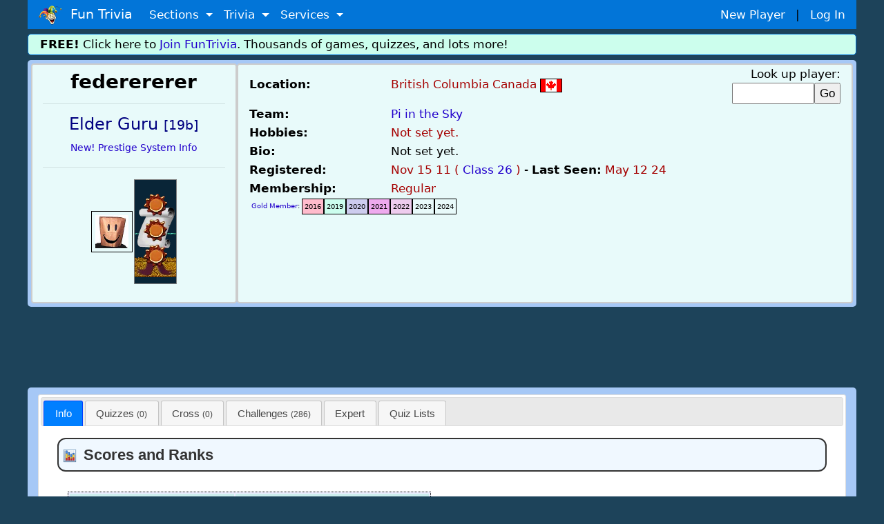

--- FILE ---
content_type: text/html;charset=ISO-8859-1
request_url: https://www.funtrivia.com/profile/federererer.html
body_size: 6679
content:

<!DOCTYPE html>
<html>
<head><script type="text/javascript">/* <![CDATA[ */_cf_loadingtexthtml="<img alt=' ' src='/cf_scripts/scripts/ajax/resources/cf/images/loading.gif'/>";
_cf_contextpath="";
_cf_ajaxscriptsrc="/cf_scripts/scripts/ajax";
_cf_jsonprefix='//';
_cf_websocket_port=8579;
_cf_flash_policy_port=1243;
_cf_clientid='47BF4BB54E706172B15F1F7672AD0CDA';/* ]]> */</script><script type="text/javascript" src="/cf_scripts/scripts/ajax/messages/cfmessage.js"></script>
<script type="text/javascript" src="/cf_scripts/scripts/ajax/package/cfajax.js"></script>

  <title>federererer's User Profile -- FunTrivia.com</title>
  <link rel="canonical" href="https://www.funtrivia.com/profile/federererer.html" />


	<META NAME="ROBOTS" CONTENT="NOINDEX,NOFOLLOW">


  <link rel="stylesheet" href="/jquery/jqueryui1_11_4/jquery-ui.css">

  <script src="/jquery/jqueryui1_11_4/external/jquery/jquery.js"></script>
  <script src="/jquery/jqueryui1_11_4/jquery-ui.js"></script>


<meta name="viewport" content="width=device-width, initial-scale=1.0, user-scalable=0" />


<link rel="stylesheet" href="/v2/css/bootstrapterry.css">


<link rel="stylesheet" href="/v2/css/stylesheet.css?v=2">

<script async  src="https://cdn.funtrivia.com/v2/js/easynav_an_min.js"></script>



<script async src="https://www.googletagmanager.com/gtag/js?id=G-DEXXQVRBPC"></script>
<script>
  window.dataLayer = window.dataLayer || [];
  function gtag(){dataLayer.push(arguments);}
  gtag('js', new Date());

  gtag('config', 'G-DEXXQVRBPC');

</script>




<script src="/consent.js"></script>






<style>

    #container {
        background-color:a6c8f6;
        box-sizing: border-box;
//        min-width:500px;
        padding:6px;
        width:95%;
        margin:auto;
        }
</style>


<style>
.profileheaders   {
width:100%;
margin:auto;
padding-bottom:0;
font-size:1.3em;
padding-right:0;
background-color: #F0F8FF;
border-radius:12px;
-moz-border-radius:12px;
margin-bottom:4px;
border : 2px solid;
padding:6px;
}

.tabfont {
	font-size:0.9em;
}

@media (max-width: 600px) {
        .tabfont { font-size:0.8em;}
}
</style>


        <style>

.prestige {
	background: #092537;
}

.darktable {
	background: #0000ff;
}

.maintitle {
        background: #ff6666;
}


.maincont,#container {
        background-color:#a6c8f6;
}


.boxhomeflat {
        background-color:#e8fafa;
}

.boxhomepage,.boxhomeflat {
border : 2px solid #cccccc;
}

</style>




<script type="text/javascript">

  $(function() {
    $( "#tabs" ).tabs();
  });


$(function() {
    $("#tabs").tabs({
        ajaxOptions: {
            error: function( xhr, status, index, anchor ) {
                $( anchor.hash ).html("Error reading content. :(" );
            }
        },
        spinner: "<em>Loading</em> <img src='images/ajax-loader.gif'>",
        load: function(event, ui) {
        $(ui.panel).delegate('a.pagination', 'click', function(event) {
            $(ui.panel).load(this.href);
                    event.preventDefault();
            });
        }
    });
});
</script>



  <style>

    #left
    {
      width: 130px;
      float: left;
     height:130px;
        margin-right:5px;
        padding:6px;
        -moz-border-radius: 5px;
        border-radius: 5px;
        border : 2px solid #0066CC;
        background-color: #FBFBFF;
    }

    #right
    {
      margin-left: 150px; /* Change this to whatever the width of your left column is*/
height:auto;
        margin-right:5px;
        padding:6px;
        -moz-border-radius: 5px;
        border-radius: 5px;
        border : 2px solid #0066CC;
        background-color: #FBFBFF;

    }

    .clear
    {
      clear: both;
    }

li A:HOVER {
   color:black;
   text-decoration:underline;
  background-color: d3d3d3;
}

.pagination {
    display: inline-block;
}


@media (max-width: 600px) {
        #container { width:100%;}
}

  </style>

<script type="text/javascript">/* <![CDATA[ */
	ColdFusion.Ajax.importTag('CFDIV');
/* ]]> */</script>
</head>




<body>

	

	<div id="header" class="container">
    	
    	<nav class="navbar navbar-toggleable navbar-inverse  bg-primary">
          <button class="navbar-toggler navbar-toggler-right" type="button" data-toggle="collapse" data-target="#navbarNavDropdown" 
aria-controls="navbarNavDropdown" aria-expanded="false" aria-label="Toggle navigation">
            <span class="navbar-toggler-icon"></span>
          </button>
          <a class="navbar-brand" href="/"><img  src="https://cdn.funtrivia.com/img/jestermod2.png" width=34 height=28 title="Home" alt="Home">&nbsp;&nbsp;Fun Trivia</a>
          <div class="collapse navbar-collapse" id="navbarNavDropdown">
            <ul class="navbar-nav">
             
              
              <li class="nav-item dropdown">
                <a class="nav-link dropdown-toggle" href="#" id="navbarDropdownMenuLink1" data-toggle="dropdown" aria-haspopup="true" 
aria-expanded="false">
                  Sections
                </a>
                <div class="dropdown-menu" aria-labelledby="navbarDropdownMenuLink1">
                    <a class="dropdown-item" href="/questions/"><i class="icon24 cat13"></i>&nbsp;&nbsp;Trivia Questions</a>
                    <a class="dropdown-item" href="/quizzes/"><i class="icon24 quiz"></i>&nbsp;&nbsp;Trivia Quizzes</a>
                    <a class="dropdown-item" href="/games/"><i class="icon24 photos"></i>&nbsp;&nbsp;Daily and Hourly Trivia Games</a>

                    <a class="dropdown-item" href="/ask.cfm"><i class="icon24 helpblue"></i>&nbsp;&nbsp;Ask FunTrivia - Get Answers to Questions</a>
                    <a class="dropdown-item" href="/crossword/index.cfm"><i class="icon24 cat5"></i>&nbsp;&nbsp;Crossword Puzzles</a>
                    <a class="dropdown-item" href="/en/"><i class="icon24 cat13"></i>&nbsp;&nbsp;Trivia Questions Archive</a>			
                </div>
                
              </li>
              
              <li class="nav-item dropdown">
                <a class="nav-link dropdown-toggle" href="#" id="navbarDropdownMenuLink2" data-toggle="dropdown" aria-haspopup="true" 
aria-expanded="false">
                  Trivia
                </a>
                <div class="dropdown-menu" aria-labelledby="navbarDropdownMenuLink2">
                	<div class="row" style="width: 500px;">
			
                        <div class="col-sm-6">
                        <a class="dropdown-item" href="/quizzes/animals/index.html"><i class="icon24 cat1"></i>&nbsp;Animal Trivia</a>
                        <a class="dropdown-item" href="/quizzes/religion/the_bible.html"><i class="icon24 cat29"></i>&nbsp;Bible Trivia</a>
                        <a class="dropdown-item" href="/quizzes/brain_teasers/index.html"><i class="icon24 cat5"></i>&nbsp;Brain Teasers</a>
                        <a class="dropdown-item" href="/quizzes/celebrities/index.html"><i class="icon24 cat24"></i>&nbsp;Celebrity Quizzes</a>
                        <a class="dropdown-item" href="/quizzes/for_children/index.html"><i class="icon24 cat20"></i> &nbsp;Trivia For Kids</a>
                        <a class="dropdown-item" href="/quizzes/general/index.html"><i class="icon24 cat13"></i>&nbsp;General Knowledge</a>
                        <a class="dropdown-item" href="/quizzes/geography/index.html"><i class="icon24 cat15"></i> &nbsp;Geography Quizzes</a>
                        <a class="dropdown-item" href="/quizzes/history/index.html"><i class="icon24 cat14"></i>&nbsp;History Trivia</a>
                        <a class="dropdown-item" href="/quizzes/hobbies/index.html"><i class="icon24 cat25"></i>&nbsp;Hobbies Trivia</a>
                        <a class="dropdown-item" href="/quizzes/humanities/index.html"><i class="icon24 cat22"></i>&nbsp;Humanities Quizzes</a>
                        </div>
                        
                        <div class="col-sm-6">
                        <a class="dropdown-item" href="/quizzes/literature/index.html"><i class="icon24 cat19"></i>&nbsp;Literature Quizzes</a>
                        <a class="dropdown-item" href="/quizzes/movies/index.html"><i class="icon24 cat7"></i>&nbsp;Movie Trivia</a>
                        <a class="dropdown-item" href="/quizzes/music/index.html"><i class="icon24 cat8"></i>&nbsp;Music Trivia</a>
                        <a class="dropdown-item" href="/quizzes/people/index.html"><i class="icon24 cat21"></i>&nbsp;Famous People Trivia</a>
                        <a class="dropdown-item" href="/quizzes/religion/index.html"><i class="icon24 cat29"></i>&nbsp;Religion Quizzes</a>
                        <a class="dropdown-item" href="/quizzes/sci__tech/index.html"><i class="icon24 cat9"></i>&nbsp;Science Trivia</a>
                        <a class="dropdown-item" href="/quizzes/sports/index.html"><i class="icon24 cat10"></i>&nbsp;Sports Trivia</a>
                        <a class="dropdown-item" href="/quizzes/television/index.html"><i class="icon24 cat23"></i>&nbsp;Television Trivia</a>
                        <a class="dropdown-item" href="/quizzes/world/index.html"><i class="icon24 cat12"></i>&nbsp;World Trivia</a>
                        </div>
			

               		</div>
       			<div class="row" style="width:400px;"><div class="col-sm-12" style="text-align:center;">

                                                <hr style="margin:2px;padding:0px;">
<b><A href="/quizzes/">All Trivia and Quiz Topics</a></b>

                        </div>
</div>
                	
                </div>
                
              </li>
              
              <li class="nav-item dropdown">
                <a class="nav-link dropdown-toggle" href="#" id="navbarDropdownMenuLink3" data-toggle="dropdown" aria-haspopup="true" aria-expanded="false">
                  Services
                </a>
                <div class="dropdown-menu" aria-labelledby="navbarDropdownMenuLink3">
                        <a class="dropdown-item" href="/gift/">Gold Memberships: Gift Certificates</a>
                	<a class="dropdown-item" href="/email/">Get Daily Email Trivia</a>
                    <a class="dropdown-item" href="/createtournament.cfm">Create a Daily Trivia Tournament</a>
	            <a class="dropdown-item" href="/pubtrivia.cfm">Pub Trivia Question Packs</a>
                    <a class="dropdown-item" href="/triviaquestions.cfm">Buy Trivia Questions</a>
                    <a class="dropdown-item" href="/content.cfm">Large Scale Content / Data Licensing</a>
                    <a class="dropdown-item" href="/feedback.cfm">Contact Us</a>
                </div>
              </li>




              <li class="nav-item hidden-sm-up">
		
                  <a class="nav-link" href="/newplayer.cfm">New Player</a>
              </li>
              <li class="nav-item hidden-sm-up">
                  <a class="nav-link" href="/members.cfm" >Log In</a>
              </li>

            </ul>
          </div>
       	  <div id="rightmenu" class="hidden-sm-down" style="width:300px;"> 
              <a href="/newplayer.cfm?thesource=toprightnewplayer">New Player</a> &nbsp;&nbsp;|&nbsp;&nbsp;
              <a href="/members.cfm" >Log In</a>      
          </div> 

        </nav>
        
        
    </div>

    <div class="container hidden-sm-down" style="margin-top:0px;">
        <div class="row box box" style="background-color:#ccfeed;padding:2px;">
                <div class="col-sm-12" >
<b>FREE!</b> Click here to <a href="/newplayer.cfm">Join FunTrivia</a>.  Thousands of games, quizzes, and lots more!
</div></div></div>



    <div class="container">
        <div class="row box maincont" style="border:0px;padding:5px;">
            <div class="col-sm-12 col-md-4 col-lg-3 boxhomeflat rounded">
<Center><h3 style="margin-top:10px;margin-bottom:10px;"><b>federererer</b></h3>

<hr>

<h4 style="color:#000080;">Elder Guru <small>[19b]</small></h4>
<small><A href="/prestigeintro.cfm">New! Prestige System Info</a></small>

<hr>

</center>

<table align=center border=0><tr><td>

<center><img src="/img/av/201.jpg" width=60 style="border:1px solid black;padding:5px;"></center>

</td>

<td>


<img class="prestige" src="https://cdn.funtrivia.com/img/prestigeprofile2/p19b.png" style="float:right;border:1px solid gray;">
</td>

</tr></table>


<Br>
    </div>


            <div class="col-sm-12 col-md-8 col-lg-9 boxhomeflat rounded">

<Table  width="100%">
<tr>
	<Td><b>Location:</b></td>
	<Td>
		<table cellpadding=0 cellspacing=0 width=100%><tr><Td><span style="color:#A50000;">
	
		British Columbia Canada
	</span>
		<img src="/img/canada_small.gif" alt="CA">
		</td>
		<td align=right>
			Look up player: <form action="/profile.cfm"><input name=player size=10><input type=submit value=Go></form>
		</td></tr>
		</table>
	</td>
</tr>

<tr>
	<td><b>Team:</b></td>
	<td><a href="/team_info.cfm?gid=26037">Pi in the Sky</a>
	</td>
	
</tr>
<tr>
	<Td><b>Hobbies:</b></td>
	<td style="color:#A50000;">Not set yet.</td>
</tr>
<tr>

	<Td valign=top><B>Bio:</b></td>
	<Td>Not set yet.</td>
</tr>
<tr>
	<Td><b>Registered:</b></td>
	<td><span style="color:#A50000;">Nov 15 11 ( <A href="/class.cfm?class=26">Class 26</a> ) </span> - <b>Last Seen:</b> <span style="color:#A50000;">May 12 24</span></td>
</tr>
<tr>
	<Td><b>Membership:</b></td>
	<td><span style="color:#A50000;">Regular  </span></td>
</tr>

<tr><Td colspan=2>

	<div style="float:left;font-size:10px;padding:3px;"><a href="/templates/profile_gm.cfm">Gold Member</a>: 
	</div>
	
		<div style="border:1px solid;font-size:10px;float:left;padding:3px;
background-color:#ffbbcc; 
">2016</div>
		
		<div style="border:1px solid;font-size:10px;float:left;padding:3px;
background-color:#ccfeee; 
">2019</div>
		
		<div style="border:1px solid;font-size:10px;float:left;padding:3px;
background-color:#cdccee; 
">2020</div>
		
		<div style="border:1px solid;font-size:10px;float:left;padding:3px;
background-color:#eeaaee; 
">2021</div>
		
		<div style="border:1px solid;font-size:10px;float:left;padding:3px;
background-color:#eeccee;
">2022</div>
		
		<div style="border:1px solid;font-size:10px;float:left;padding:3px;

">2023</div>
		
		<div style="border:1px solid;font-size:10px;float:left;padding:3px;

">2024</div>
		

</td></tr></table>

</div></div></div>


    <div class="container">
        <div class="row">
            <div class="col-sm-12" style="margin-top:10px;margin-bottom:10px;padding:0px;">
                <div style="text-align:center;" >






<div align="center">
<script async src="https://pagead2.googlesyndication.com/pagead/js/adsbygoogle.js?client=ca-pub-0785480861181109" crossorigin="anonymous"></script>
<ins class="adsbygoogle top_responsive_1"
     style="display:block;"

     data-ad-client="ca-pub-0785480861181109"
     data-ad-slot="1203064335"></ins>
<script>
     (adsbygoogle = window.adsbygoogle || []).push({});
</script>
</div>





                                </div>
            </div>
        </div>
    </div>


<noscript>
<table align=center bgcolor=white><tr><Td><center><h3>
Please turn on Javascript to get the full experience.</h3>
</center></td></tr></table></noscript>

    <div class="container">
        <div class="row box maincont" style="border:0px;">
            <div class="col-sm-12">

<div id="tabs" >
	<ul class="tabfont">
		<li><a href="#tabs-1">Info</a></li>







<li><a href="/templates/profile_quizzes.cfm?player=2314086">Quizzes <small>(0)</small></a></li>
<li><a href="/templates/profile_cross.cfm?player=2314086">Cross <small>(0)</small></a></li>
<li><a href="/templates/profile_challenge.cfm?player=2314086">Challenges <small>(286)</small></a></li>
		<li><a href="/templates/profile_expert.cfm?player=2314086">Expert</a></li>
                <li><a href="/templates/profile_quizlist.cfm?player=2314086">Quiz Lists</a></li> 
	</ul>
	<div id="tabs-1">





<div class="profileheaders"><span style="float:left;padding-right:10px;"><img src="/img/i/schart.gif" alt="game ranks" width=20></span> <b>Scores and Ranks</b>

</div>

 <div class="container">
        <div class="row" >
            <div class="col-sm-6">

<Br>
	


<Table width=100% cellpadding=7 style="border:1px dotted;background:#eeeeff;
  border-collapse: separate;

">
<tr style="background:#cceeee;border-bottom:1px dotted;"><Td style="font-size:120%;"><b><a href="/prestigeranks_detail.cfm?symbol=19b"> Elder Guru <small>[19b]</small></a></b></td><td style="font-size:120%;"><b>Prestige: <font color=green>5079</font></b> &nbsp;(<a href="/prestigeintro.cfm">?</a>)</td></tr>
<tr><Td><b>Points</b>: 1846</td><td><b>Authoring</b>: 3</td></tr>
<tr><Td><b>Challenges</b>: 2458</td><td><b>Exploration</b>: 547</td></tr>
<Tr><Td><b>Team Pts</b>: 225</td><td><b>Bonus</b>: 0</td></tr>
<Tr style="border-top:1px dotted;"><td style="background:#eeeedd;font-size:0.9em;" colspan=2> Needs  <b>171</b> <A href="/moreprestige.cfm">more prestige</a> for <a href="/prestigeranks_detail.cfm?symbol=19c">Grand Guru</a> [19c]</tr>
</table><br>





<p>
<b>FunTrivia Points:</b> <span style="color:#A50000;">30,692,848</span> <br><br>

<b>Point Rank:</b> <span style="color:#A50000;">#    142</span> of
<span style="color:#A50000;">2,407,179 players</span><br>
<b>Points Today:</b> <span style="color:#A50000;">0</span>,
<B>Yesterday:</b>
<span style="color:#A50000;">0</span><br>

<b>federererer's Team Points:</b>
<span style="color:#A50000;">7,335,277</span>



</div>
            <div class="col-sm-6">
<br>

<Br>


</div></div></div>



<script>
var isopen=0;
function expand(gridnum) {
	var theurl = '/templates/showgrid.cfm?gridnum=' + gridnum + '&thepid=2314086';
        if (isopen == 0 ||  isopen>0) {
                        document.getElementById('divbadge').style.display='block';
                ColdFusion.navigate(theurl,'divbadge');
                isopen = 1;
        } else {
                        document.getElementById('divbadge').style.display='none';
        //      showHideDiv('divbadge');
                isopen = 0;
        }
}
</script>

<div style="margin-top:10px;margin-bottom:20px;" class="profileheaders">
<span style="float:left;padding-right:10px;"><img src="/img/i/t_jester.gif"
alt="game ranks" width=20></span><b>Badges / Challenge Awards</b>
</div>





<Div style="font-size:1.1em;">

        <span><A  href="javascript:expand(2);">
Basics

</a> (47)</span>

        <span>- <A  href="javascript:expand(3);">
Rainbow

</a> (35)</span>

        <span>- <A  href="javascript:expand(4);">
Community

</a> (5)</span>

        <span>- <A  href="javascript:expand(5);">
Hourly

</a> (56)</span>

        <span>- <A  href="javascript:expand(6);">
Daily

</a> (44)</span>

        <span>- <A  href="javascript:expand(7);">
Casual

</a> (48)</span>

        <span>- <A  href="javascript:expand(8);">
Scavenger

</a> (51)</span>

        <span>- <A  href="javascript:expand(9);">
Map Room

</a> (0)</span>
<div id="divbadge" style="margin-top:15px;"> 
<span style="border:1px solid black;padding-top:10px;padding-bottom:10px;padding-left:10px;padding-right:10px;background:#ccffcc;">Recent Wins</span>

<a href="/chalinfo.cfm?id=213&own=-1&addheader=1"><img alt="badge" style="margin:5px;"
src="https://cdn.funtrivia.com/img/badge2/213-1.png"
title="Each day score 50 correct answers on the sub-topic of the day, shown on this challenge page."></a>
<A href="/chalinfo.cfm?id=-78&own=-1&addheader=1">
<img alt="badge"
src="https://cdn.funtrivia.com/img/badge2/-78-1.png"
title="Awarded to a player who accumulates 20000 Focal Points in the Photo Mania game over time."></a> 
<a href="/chalinfo.cfm?id=145&own=-1&addheader=1"><img alt="badge" style="margin:5px;"
src="https://cdn.funtrivia.com/img/badge2/145-1.png"
title="Awarded at the end of each month in the Photo Mania Daily Game. It is awarded to the top 10 ranked players who have not yet earned this badge."></a>
<A href="/chalinfo.cfm?id=65&own=-1&addheader=1">
<img alt="badge"
src="https://cdn.funtrivia.com/img/badge2/65-1.png"
title="Awarded to the player each week who scores the most Gold Coins in that week of all players not yet owning this badge."></a> <A href="/chalinfo.cfm?id=-1&own=-1&addheader=1">
<img alt="badge"
src="https://cdn.funtrivia.com/img/badge2/-1-1.png"
title="Play 5 FunTrivia Duel games."></a> <A href="/chalinfo.cfm?id=-441&own=-1&addheader=1">
<img alt="badge"
src="https://cdn.funtrivia.com/img/badge2/-441-1.png"
title="Awarded to a player who completes the requirements of the 'Scorer' Epic Daily Challenge."></a> 
<a href="/chalinfo.cfm?id=-97&own=-1&addheader=1"><img alt="badge" style="margin:5px;"
src="https://cdn.funtrivia.com/img/badge2/-97-1.png"
title="Awarded to a player winning Pot of Gold in his/her division in the Culture category, appearing on Wednesdays.  The Pot of Gold daily game is a special feature for Gold Members."></a>

<a href="/chalinfo.cfm?id=67&own=-1&addheader=1"><img alt="badge" style="margin:5px;"
src="https://cdn.funtrivia.com/img/badge2/67-1.png"
title="Awarded to a player who wins his/her division in the Gold Member Photo Mania game."></a>
</div>
</div>


<br>


<br>
<div class="profileheaders"><span style="float:left;padding-right:10px;"><img src="/img/i/t_scales.gif" 
alt="game ranks" width=20></span> <b>Quizzes & Games</b></div>




<div class="container">
        <div class="row" >
            <div class="col-sm-6">
<br>
<b>Quizzes Authored:</b><span style="color:#A50000;">     0</span><br>


<b><A href="/questionpost.cfm">Single Questions</a> Accepted:</b>
<span style="color:#A50000;">     7</span><br>
<Br>



<b>Quizzes Played:</b> <span style="color:#A50000;">31718</span> <br>
<b>Questions Correct:</b> <span style="color:#A50000;">234,270 /
346,129</span> (68%)<Br>

<b>Crosswords Played:</b> <a href="/gold.cfm">Gold Member Feature</a><br>

<b>Knockout Points:</b> <span style="color:#A50000;">424</span> <small>(<a href="/knockout/">goto</a>)</small><br>
<b>Brains Collected:</b> <span style="color:#A50000;">60883</span> <small>(<a href="/today.cfm">info</a>)</small><br>
<b>Monster Quizzes Taken</b>: <span style="color:#A50000;">4701</span> (70515 questions)<Br>
<br>
</div>
            <div class="col-sm-6">

<br><b><img src="/img/i/t_globe.gif" alt="contest"> Global Challenge</b><p>


<B>Division:</b> <span style="color:#000080;">(1) The Newbies</span><Br>
<b>Mode: </b> Normal<br>
<B>Rating:</b> 1500&nbsp;&nbsp;&nbsp;<b>Last Graduation:</b> None<br>
<b>Games Played:</b> 0<br>

<b>Highest reached</b>: <b><span style="color:#003300;">(9) The Geniuses</span></b>



<table cellpadding=4><Tr><td>
<A href="/duel/">FunTrivia Duel</a><br>
(6897 wins)
</td>
<td>

<img src="https://cdn.funtrivia.com/img/onevone/rank27.gif" alt="one v one badge"> 

<br><br>
</td>
</tr></table>
</div></div></div>



<div class="profileheaders"><span style="float:left;padding-right:10px;"><img src="/img/i/t_users.gif" alt="game ranks" width=20></span> <b>federererer's Team</b></div>

<Table width=100% border=0 cellpadding=5 >
<tr>
<td width=50%>

<Br><b>Member of: <A href="/team_info.cfm?gid=26037">Pi in the Sky</a></b><br>

<p>
We're silly, we're sensible,  we moan, we laugh, we congratulate and we commiserate.  In a nutshell we are The Pi!

 
<br><br>


        
<font size=+1><b>Pi in the Sky</b> ranked # <a href="/friends/lastmonth.cfm"><b>15</b></a> in division A of 
last
month's <a href="/templates/teamlistlast.cfm">Team vs Team</a> competition.</font><br><BR>

* Invite Only

</td>


<Td valign=top width=100>
<br>
<b>Leader:</b> gracie3<br> <br>
<img alt="team" src="/img/team/26037_t.jpg"> 
</td>



</tr></table>


<div class="hidden-sm-down">
<div class="profileheaders"><span style="float:left;padding-right:10px;"><img src="/img/i/t_list.gif" alt="game ranks" width=20></span> <b>Quiz Playing Statistics</b></div>


<br>This is one of the many <a href="/gold.cfm">Gold Member</a> perks.  Please consider upgrading and helping to support FunTrivia!

</div>





	</div>

</div>

  </div>

</div>
</div>



</body>

</html>



--- FILE ---
content_type: text/html; charset=utf-8
request_url: https://www.google.com/recaptcha/api2/aframe
body_size: 268
content:
<!DOCTYPE HTML><html><head><meta http-equiv="content-type" content="text/html; charset=UTF-8"></head><body><script nonce="EEcY6DqTH-kqifXSmkj-_A">/** Anti-fraud and anti-abuse applications only. See google.com/recaptcha */ try{var clients={'sodar':'https://pagead2.googlesyndication.com/pagead/sodar?'};window.addEventListener("message",function(a){try{if(a.source===window.parent){var b=JSON.parse(a.data);var c=clients[b['id']];if(c){var d=document.createElement('img');d.src=c+b['params']+'&rc='+(localStorage.getItem("rc::a")?sessionStorage.getItem("rc::b"):"");window.document.body.appendChild(d);sessionStorage.setItem("rc::e",parseInt(sessionStorage.getItem("rc::e")||0)+1);localStorage.setItem("rc::h",'1769783533970');}}}catch(b){}});window.parent.postMessage("_grecaptcha_ready", "*");}catch(b){}</script></body></html>